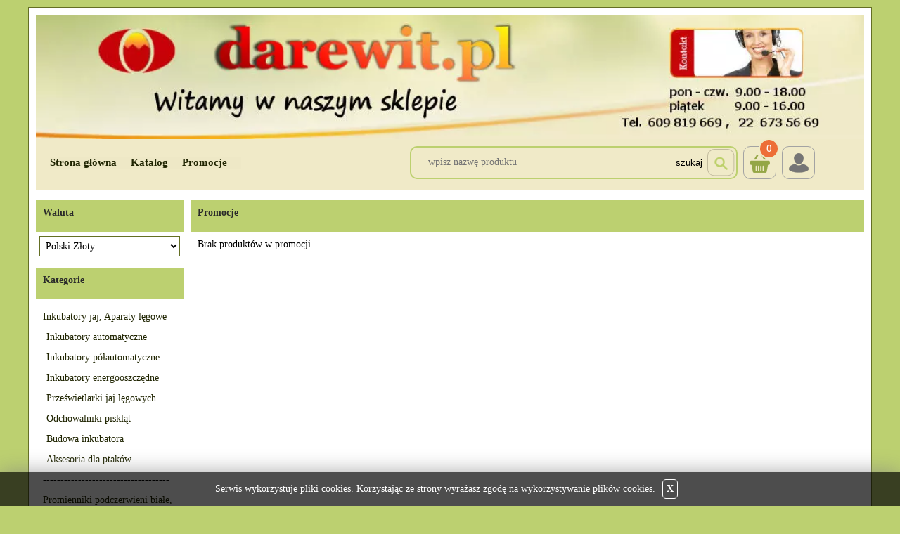

--- FILE ---
content_type: text/html; charset=utf-8
request_url: https://www.darewit.pl/sklep/promocje.html
body_size: 5817
content:
<!DOCTYPE html><html lang="pl"><head><meta http-equiv="Content-Type" content="text/html; charset=utf-8"><title>Promocje :</title>
<link rel="canonical" href="https://www.darewit.pl/sklep/promocje.html">
<meta name="description" content="Sklep terrarystyczny Darewit: wyposażenie dla agam, kameleonów, węży, żółwi. Inkubatory jaj, wylęgarki, lampy UVB i Sollux promienniki. Kup teraz wygodnie online!">
<meta name="keywords" content="sklep terrarystyczny, inkubatory jaj, lampy UVB, promienniki podczerwieni, terrarium, wylęgarki">
<meta name="viewport" content="width=device-width, initial-scale=1">

<meta name="google-site-verification" content="rDHKu_3whXQ1huq-gzxechpE5dOUbp4AHWSP22oXsac" />
<meta name="robots" content="index, follow, all" />
<meta name="author" content="Darewit - Sklep online dla hodowców zwierząt" />
<meta name="language" content="pl">
<meta property="og:locale" content="pl_PL" />
<link href="stylesheetMy.css" rel="stylesheet" type="text/css">

<!-- Google tag (gtag.js) -->
<script async src="https://www.googletagmanager.com/gtag/js?id=G-EN78JZ62W8"></script>
<script>
  window.dataLayer = window.dataLayer || [];
  function gtag(){dataLayer.push(arguments);}
  gtag('js', new Date());
  gtag('config', 'G-EN78JZ62W8');
</script>

<!-- Google Tag Manager -->
<script>(function(w,d,s,l,i){w[l]=w[l]||[];w[l].push({'gtm.start':
new Date().getTime(),event:'gtm.js'});var f=d.getElementsByTagName(s)[0],
j=d.createElement(s),dl=l!='dataLayer'?'&l='+l:'';j.async=true;j.src=
'https://www.googletagmanager.com/gtm.js?id='+i+dl;f.parentNode.insertBefore(j,f);
})(window,document,'script','dataLayer','GTM-TGLHTXL');</script>
<!-- End Google Tag Manager -->

<script type="application/ld+json">
			{
				"@context"    : "http://schema.org",
				"@type"         : "Store",
				"name"          : "Darewit.pl",
				"currenciesAccepted": "PLN",
				"logo"            : "https://darewit.pl/grafika/logo.png",
				"image"         : "https://darewit.pl/grafika/logo.png",
				"url"               : "https://www.darewit.pl/sklep",
				"email"          : "sklep@darewit.pl",
				"telephone"   : "609819669",					
				"address"     : {
					"@type"          : "PostalAddress",
					"addressLocality": "Warszawa",
					"addressRegion"  : "mazowieckie",
					"postalCode"        : "04-424",
					"streetAddress"    : "Licealna 81"
				}
			}
		</script>
<!-- END head -->

<meta name="viewport" content="width=device-width, initial-scale=0.9"><script type="text/javascript">var aProdukty = []; var aProduktyN = []; var aProduktyRadio = []; </script><script src="skrypty.php"></script></head><body><img id="loading-image" src="img/loading.gif" alt="loading" style="height: 1px; width: 1px; position: absolute; left: 0; top: 0; display: none"><div id="kqs-tlo" style="width: 100%; height: 100%; display: none; position: fixed; top: 0; left: 0; background-color: #000000; z-index: 1000; opacity: 0; transition: opacity 0.5s linear;" onclick="kqs_off();"></div><div id="galeria-box" style="display: none; position: fixed; color: #000000; background-color: #ffffff; z-index: 1001; border: 0; box-shadow: 0 5px 20px #808080; opacity: 0; transition: opacity 0.5s linear;"><div id="galeria-podklad" style="width: 32px; height: 32px; margin: 20px; text-align: center"><img src="img/loading.gif" alt="loading" id="galeria-obraz" onclick="kqs_off();"></div><div style="margin: -10px 10px 10px 10px" id="galeria-miniatury"></div><div id="galeria-nazwa" style="margin: 10px; color: #000000; font-weight: bold; text-align: center"></div><div class="kqs-iks" style="width: 20px; height: 20px; position: absolute; cursor: pointer; top: 0; right: 0; background: #ffffff url(img/iks.png) 2px 6px/12px no-repeat; box-sizing: content-box;" onclick="kqs_off();"></div></div><table id="kqs-box-tlo" style="width: 100%; height: 100%; display: none; position: fixed; top: 0; left: 0; z-index: 1001; opacity: 0; transition: opacity 0.5s linear;"><tr><td style="width: 100%; height: 100%; vertical-align: middle"><div id="kqs-box" style="width: 95%; height: 95%; position: relative; margin: auto; color: #000000; background-color: #ffffff; border-radius: 10px; border: 0; box-shadow: 0 5px 20px #808080"><div id="kqs-box-zawartosc" style="height: 100%; padding: 20px"></div><div class="kqs-iks" style="width: 20px; height: 20px; position: absolute; cursor: pointer; top: 0; right: 0; background: url(img/iks.png) 2px 6px/12px no-repeat; box-sizing: content-box" onclick="kqs_off();"></div></div></td></tr></table><div id="podpowiedzi" style="visibility: hidden; position: absolute; width: 900px"></div><div id="kom-gl"><div class="komod10"><a href="https://www.darewit.pl/sklep/" aria-label="Przejdź do sklepu Darewit">
  <img 
    src="img/1baner_sklep_darewit.webp" 
    alt="Baner sklepu Darewit – akcesoria i sprzęt dla hodowców" 
    fetchpriority="high"
    decoding="async" 
    style="width: 100%; height: auto; border: none;" 
  >
</a>
    
    
    
    <div id="panel">
			<nav>
				<p class="icon-menu"><a href="./">Menu</a></p>
				<ul>
					<li><a href="https://www.darewit.pl/sklep" title="Strona główna">Strona główna</a></li>
					<li><a href="katalog.html" title="Katalog">Katalog</a></li>
					<li><a href="promocje.html" title="Promocje">Promocje</a></li>
					
				</ul>
			</nav>
			<div class="search-a"><!--<div class="kmwn">Wyszukiwarka</div><div class="kmwcw"><div class="p10"><form action="index.php" method="get"><input type="hidden" name="d" value="szukaj"><input id="input-szukaj" style="width: 100%" onkeyup="podpowiedz(this.value);" class="text" type="text" name="szukaj"><table style="border-collapse: separate; border-spacing: 5px; margin: 5px 0"><tr><td><input type="checkbox" name="szukajOpis" value="1" id="szukaj_op"></td><td><label for="szukaj_op">Szukaj w opisach</label></td></tr></table><div class="tac"><input class="button" type="submit" value="Szukaj"></div><div class="tac" style="margin-top: 10px"><a class="odnmw" href="wyszukiwarka.html">Zaawansowane wyszukiwanie</a></div></form></div></div><div class="kmwo"></div>
-->


	<form action="index.php" method="get" class="form-search"><input type="hidden" name="d" value="szukaj">
					<p><input id="input-szukaj"  name="szukaj" type="text" placeholder="wpisz nazwę produktu"><button type="submit">Szukaj</button></p>
				</form>
				


</div><p class="search-ico"><a href="./">Szukaj</a></p>
			<p class="user-a"><a href="logowanie.html" title="Logowanie">Login</a></p><div id="mKoszyk">				<p><a href="koszyk.html">Koszyk <span>0</span></a></p>
	</div>
		
		</div>
    
    
    <div class="kgmcw p5"><div class="kgm-lewo"></div></div><div class="kgmo"></div><div id="dwie-kolumny"><div id="lewe-menu"><div class="rwd_floatMenu"><div class="kmwan">Waluta</div><div class="kmwacw tac"><div class="p5"><form method="post" action="index.php"><select class="select-waluta" onchange="this.form.submit();" size="1" name="waluta"><option value="standard">Polski Złoty</option><option value="2">Dolar Amerykański</option><option value="1">Euro</option></select></form></div></div><div class="kmwao"></div></div><div class="rwd_floatMenu"><div class="kmkn" onclick="rwd_rollMenu('kmkcw')">Kategorie</div><div class="kmkcw p5"><div style="line-height: 1.4"><ul><li><a href="k54,inkubatory-jaj-aparaty-legowe.html">Inkubatory jaj, Aparaty lęgowe</a><ul><li><a href="k175,inkubatory-jaj-aparaty-legowe-inkubatory-automatyczne.html">Inkubatory automatyczne</a></li><li><a href="k174,inkubatory-jaj-aparaty-legowe-inkubatory-polautomatyczne.html">Inkubatory półautomatyczne</a></li><li><a href="k147,inkubatory-jaj-aparaty-legowe-inkubatory-energooszczedne.html">Inkubatory energooszczędne</a></li><li><a href="k2,inkubatory-jaj-aparaty-legowe-przeswietlarki-jaj-legowych.html">Prześwietlarki jaj lęgowych</a></li><li><a href="k159,inkubatory-jaj-aparaty-legowe-odchowalniki-pisklat.html">Odchowalniki piskląt</a></li><li><a href="k48,inkubatory-jaj-aparaty-legowe-budowa-inkubatora.html">Budowa inkubatora</a></li><li><a href="k1,inkubatory-jaj-aparaty-legowe-aksesoria-dla-ptakow.html">Aksesoria dla ptaków</a></li></ul></li><li>------------------------------------</li><li><a href="k8,promienniki-podczerwieni-biale-lampy-grzewcze.html">Promienniki podczerwieni białe, lampy grzewcze</a></li><li><a href="k9,promienniki-podczerwieni-rubinowe-zarowki-grzejace.html">Promienniki podczerwieni rubinowe, żarówki grzejące</a></li><li><a href="k104,promienniki-ceramiczne-zarowki-bez-swiatla.html">Promienniki ceramiczne żarówki bez światła</a></li><li><a href="k43,promienniki-uv-lampy-uvb.html">Promienniki UV - Lampy UVB </a></li><li><a href="k125,sciemniacze-zarowek-promiennikow-emiterow-reduktory-ogrzewania.html">Ściemniacze żarówek promienników emiterów Reduktory ogrzewania</a></li><li>------------------------------------</li><li><a href="k75,lampy-sollux-promienniki-ciepla.html">Lampy Sollux, promienniki ciepła</a></li><li><a href="k35,lampy-par38-szklo-grube.html">Lampy PAR38 szkło grube</a></li><li>------------------------------------</li><li><a href="k11,oprawy-do-promiennikow-klosze-zarowek-grzewczych.html">Oprawy do promienników, klosze żarówek grzewczych</a><ul><li><a href="k188,oprawy-do-promiennikow-klosze-zarowek-grzewczych-akcesoria-do-opraw.html">akcesoria do opraw</a></li><li><a href="k186,oprawy-do-promiennikow-klosze-zarowek-grzewczych-oprawy-wiszace.html">oprawy wiszące</a></li><li><a href="k187,oprawy-do-promiennikow-klosze-zarowek-grzewczych-oprawy-z-klipsem.html">oprawy z klipsem</a></li></ul></li><li><a href="k32,oprawki-ceramiczne-e27.html">Oprawki ceramiczne E27</a></li><li><a href="k33,przewody-zasilajace.html">Przewody zasilające</a></li><li>------------------------------------</li><li><a href="k4,ogrzewanie-zwierzat-zestawy.html">Ogrzewanie zwierząt - zestawy </a></li><li>------------------------------------</li><li><a href="k42,maty-grzewcze.html">Maty grzewcze </a></li><li><a href="k29,kable-grzewcze-przewody-grzejne.html">Kable grzewcze , przewody grzejne</a></li><li>------------------------------------</li><li><a href="k122,sterowniki-temperatury-termoregulatory.html">Sterowniki temperatury - termoregulatory</a></li><li><a href="k123,sterowniki-wilgotnosci-higrostaty.html">Sterowniki wilgotności  - higrostaty</a></li><li><a href="k73,programatory-czasowe-wylaczniki.html"> Programatory czasowe wyłączniki</a></li><li><a href="k13,termometry.html">Termometry</a></li><li><a href="k44,wilgotnosciomierze.html">Wilgotnościomierze</a></li><li><a href="k171,termo-higrometry.html">Termo-higrometry</a></li><li>------------------------------------</li><li>TERRARYSTYKA</li><li>------------------------------------</li><li><a href="k38,ogrzewanie-terrarium.html">Ogrzewanie terrarium</a></li><li><a href="k39,oswietlenie-terrarium.html">Oświetlenie terrarium</a></li><li><a href="k191,inkubatory-dla-gadow.html">Inkubatory dla gadów</a></li><li><a href="k103,redukcja-mocy-zarowek.html">Redukcja mocy żarówek</a></li><li><a href="k82,terrarium-faunarium.html">Terrarium - Faunarium </a></li><li><a href="k40,higiena-w-terrarium.html">Higiena w terrarium</a></li><li><a href="k36,przyrzady-pomiarowe.html">Przyrządy pomiarowe</a></li><li><a href="k76,pokarmy-karmowka.html">Pokarmy karmówka</a></li><li><a href="k84,podloze-do-terrarium.html">Podłoże do terrarium</a></li><li><a href="k150,rosliny-sztuczne.html">Rośliny sztuczne</a></li><li><a href="k77,witaminy-i-preparaty.html">Witaminy i preparaty</a></li><li><a href="k41,wyposazenie-do-terrarium.html">Wyposażenie do terrarium</a><ul><li><a href="k141,wyposazenie-do-terrarium-baseny-dla-zolwia.html">baseny dla żółwia</a></li><li><a href="k148,wyposazenie-do-terrarium-haki-na-weze.html">haki na węże</a></li><li><a href="k95,wyposazenie-do-terrarium-jaskinie-kryjowki.html">jaskinie kryjówki</a></li><li><a href="k102,wyposazenie-do-terrarium-kable-zasilajace.html">kable zasilające</a></li><li><a href="k94,wyposazenie-do-terrarium-karmiki.html">karmiki</a></li><li><a href="k145,wyposazenie-do-terrarium-kryjowki-czaszki.html">kryjówki czaszki</a></li><li><a href="k97,wyposazenie-do-terrarium-miski-na-pokarm.html">miski na pokarm</a></li><li><a href="k96,wyposazenie-do-terrarium-miski-na-wode.html">miski na wodę</a></li><li><a href="k101,wyposazenie-do-terrarium-oprawki-ceramiczne.html">oprawki ceramiczne</a></li><li><a href="k109,wyposazenie-do-terrarium-pensety-pesety-pincety.html">pensety, pęsety, pincety </a></li><li><a href="k149,wyposazenie-do-terrarium-pojemniki-dla-pajakow.html">pojemniki dla pająków</a></li><li><a href="k137,wyposazenie-do-terrarium-pojniki-poidla.html">pojniki poidła</a></li><li><a href="k98,wyposazenie-do-terrarium-tla-do-terrarium.html">tła do terrarium</a></li><li><a href="k99,wyposazenie-do-terrarium-wodospady-i-pompy.html">wodospady i pompy</a></li><li><a href="k100,wyposazenie-do-terrarium-wyspy-dla-zolwia.html">wyspy dla żółwia</a></li><li><a href="k134,wyposazenie-do-terrarium-zamki-do-terrarium.html">zamki do terrarium</a></li><li><a href="k138,wyposazenie-do-terrarium-nawilzacze-i-foggery.html">nawilżacze i foggery</a></li><li><a href="k170,wyposazenie-do-terrarium-zraszacze-do-terrarium.html">zraszacze do terrarium</a></li></ul></li><li>------------------------------------</li><li><a href="k83,gastronomia-catering-podgrzewacz-do-potraw.html">Gastronomia >  Catering > Podgrzewacz do potraw </a></li><li><a href="k195,koronawirus-covid-19.html">Koronawirus COVID-19</a></li><li><a href="k52,odkazanie-i-dezynfekcja.html">Odkażanie i dezynfekcja</a></li><li><a href="k179,pomysly-na-prezenty.html">Pomysły na prezenty </a><ul><li><a href="k181,pomysly-na-prezenty-dla-hodowcy-drobiu.html">dla hodowcy drobiu</a></li><li><a href="k180,pomysly-na-prezenty-dla-terrarysty.html">dla terrarysty</a></li><li><a href="k182,pomysly-na-prezenty-dla-zdrowia.html">dla zdrowia</a></li></ul></li><li><a href="k173,zarowki-nocne.html">Żarówki nocne</a></li><li><a href="k30,zarowki-lustrzanki.html">Żarówki lustrzanki</a></li><li><a href="k14,zarowki-swiatla-dziennego.html">Żarówki światła dziennego</a></li><li><a href="k15,zarowki-swiatla-nocnego.html">Żarówki światła nocnego</a></li><li><a href="k193,zarowki-metalohalogenkowe.html">Żarówki metalohalogeny dla gadów</a></li><li><a href="k72,zarowki-z-uvb-repti-glo-reptile-uv-b.html">Żarówki z UVB Reptile</a></li></ul></div></div><div class="kmko"></div></div><div class="rwd_floatMenu"><div class="kmpn">Producent</div><div class="kmpcw tac"><div class="p5"><form action="index.php" method="get"><input type="hidden" name="d" value="szukaj"><select class="select-producent" onChange="this.form.submit();" size="1" name="producent"><option value="0">Wybierz</option><option value="43">BEMKO (4)</option><option value="36">dystrybutor DAREWIT (24)</option><option value="34">ELECTROARGES (11)</option><option value="40">EVERFLOURISH (3)</option><option value="33">HFM Brüterei (6)</option><option value="47">JANOEL (2)</option><option value="45">KERBL (7)</option><option value="35">LANXESS  (7)</option><option value="44">LUCKY-REPTILE (1)</option><option value="38">M-X (11)</option><option value="41">MARTIN KAISER (1)</option><option value="37">PHILIPS (3)</option><option value="39">RINGDER (4)</option><option value="46">Super Reptile (9)</option><option value="42">TERRA-ZOO (4)</option><option value="48">WO-EGG (6)</option><option value="12">EXO TERRA (148)</option><option value="15">TRIXIE (35)</option><option value="13">HELIOS (47)</option><option value="17">HAPPET (107)</option><option value="22">REPTI-ZOO (41)</option><option value="23">TROPICAL (20)</option><option value="29">NOVA (2)</option><option value="19">SOLUX | dystrybutor Darewit (21)</option><option value="18">DOPHIN (15)</option><option value="14">OSRAM (2)</option><option value="11">OST-INVEST (19)</option><option value="24">BOROTTO (6)</option><option value="16">TERRAREX (107)</option><option value="20">TOMAR (11)</option></select></form></div></div><div class="kmpo"></div></div></div><div id="centrum"><div class="komnag">Promocje</div><div class="komcw"><div class="p10">Brak produktów w promocji.</div></div><div class="komod"></div></div></div>
    <nav id="footer">
	<div>
		<h3>Informacje</h3>
		<ul>
			<li><a href="info.html" title="O sklepie">O sklepie</a></li>
			<li><a href="i35,regulamin-od-01-01-2021r.html" title="Regulamin">Regulamin</a></li>
			<li><a href="i30,polityka-prywatnosci.html" title="Polityka prywatności">Polityka prywatności</a></li>
			<li><a href="i33,informator-rodo.html" title="Informacja RODO">Informacja RODO</a></li>
			<li><a href="i7,cookies.html" title="Cookies">Cookies</a></li>
			<li><a href="blog.html" title="Blog">Blog</a></li>
		</ul>
	</div>
	<div>
		<h3>Zakupy</h3>
		<ul>
			<li><a href="i21,jak-zamawiac.html" title="Jak zamawiać">Jak zamawiać</a></li>
			<li><a href="i20,jak-placic.html" title="Jak płacić">Jak płacić</a></li>
			<li><a href="i19,dostawa.html" title="Dostawa">Dostawa</a></li>
			<li><a href="i18,odbior-osobisty.html" title="Odbiór osobisty">Odbiór osobisty</a></li>
			<li><a href="i24,reklamacja-formularz.html" title="Reklamacje">Reklamacje</a></li>
			<li><a href="i25,odstapienie-od-umowy.html" title="Zwrot towaru">Zwrot towaru</a></li>
		</ul>
	</div>
	<div>
		<h3>Panel klienta</h3>
		<ul>
			<li><a href="logowanie.html" title="Zaloguj się">Zaloguj się </a></li>
			<li><a href="rejestracja.html" title="Zarejestruj się">Zarejestruj się</a></li>
			<li><a href="konto.html" title="Twoje konto">Twoje konto</a></li>
			<li><a href="koszyk.html" title=Koszyk"">Koszyk</a></li>
			<li><a href="pomoc.html" title="">Częste pytania<br> FAQ</a></li>
		</ul>
	</div>
	<div>
		<h3>Kontakt</h3>
		<ul>
			<li>e-mail: <a href="mailto:sklep@darewit.pl">sklep@darewit.pl</a></li>
			<li>tel. <a href="tel:+48609819669" class="link-phone"><span>+48</span> 609 819 669</a></li>
			<li>tel. <a href="tel:+48226735669" class="link-phone"><span>+48</span> 22 6735669</a></li>
			<li><a href="kontakt.html">Formularz kontaktowy</a><li>
		</ul>
		<p class="link-facebook"><a href="https://www.facebook.com/darewit" target="_blank"><img src="img/facebook-a.png" width="60" height="61" alt="Facebook"> <span>Facebook</span></a></p>
	</div>
</nav>
    
   <div class="kdmcw"><div class="stopka"><div></div><div>Aktualna Data: 2026-01-22 08:02</div><div>Data Ostatniej Aktualizacji: 08/01/2026</div><div><a href="http://www.kqs.pl">Oprogramowanie sklepu internetowego</a> KQS.store</div></div></div><div class="kdmo"></div></div></div>


<script src="js/scripts.js"></script>
	<script src="js/custom.js"></script>

<!-- Google Tag Manager (noscript) -->
<noscript><iframe src="https://www.googletagmanager.com/ns.html?id=GTM-TGLHTXL"
height="0" width="0" style="display:none;visibility:hidden"></iframe></noscript>
<!-- End Google Tag Manager (noscript) --><div id="kqs-cookie" style="position: fixed; left: 0; bottom: 0; padding: 10px; background-color: #000000; width: 100%; box-shadow: 0 0 30px 0 #808080; opacity: 0.7"><table style="margin: 0 auto; color: #ffffff; text-align: center"><tr><td>Serwis wykorzystuje pliki cookies. Korzystając ze strony wyrażasz zgodę na wykorzystywanie plików cookies.</td><td><span id="kqs-cookie-close" style="display: inline-block; border: 1px solid #ffffff; border-radius: 5px; padding: 5px; margin: 0 10px; cursor: pointer" onclick="setCookieAccept();"><b>X</b></span></td></tr></table></div></body></html>

--- FILE ---
content_type: text/css
request_url: https://www.darewit.pl/sklep/stylesheetMy.css
body_size: 3594
content:
body{margin: 0 8px; color: #000000; background-color: #bcd070}table{border-collapse: collapse; border: 0}body, table, input, select, option, textarea{font-size: 14px; font-family: Tahoma}td{padding: 0}form, h1{margin: 0; padding: 0}img, input[type="image"], input[type="text"], input[type="number"], input[type="email"], input[type="tel"], select{vertical-align: middle}table, div, p, input, select, textarea{box-sizing: border-box; -moz-box-sizing: border-box; -webkit-box-sizing: border-box}.tabela{border-collapse: collapse; border: 0}.kom{border: 1px solid #646f24}.komc1, .komc2{border-style: solid; border-color: #646f24; border-width: 0 0 0 1px}#kom-gl, .komg{margin: 10px auto; padding: 10px; background-color: #FFFFFF; width: 1200px; border-style: solid; border-width: 1px; border-color: #646f24; overflow: hidden}#dwie-kolumny{float: left; width: 100%}#lewe-menu{float: left; width: 210px; margin-right: 10px; overflow: hidden}#centrum{overflow: hidden}#prawe-menu{width: 210px; margin-left: 10px; float: right; overflow: hidden}#wstep{margin: 0 10px 10px 10px; text-align: center}.kmkcw ul{padding: 0; margin: 5px 0 5px 5px; list-style-type: none}.kmkcw > ul ul{list-style: "-" outside}.kmkcw ul li{padding: 0; margin: 10px 0}.kmkcw > ul ul li{padding-left: 5px}.kgm-lewo, .kdm-lewo{float: left}.kgm-prawo, .kdm-prawo{float: right; text-align: right}div.kgmn, div.kgmcw, div.kdmn{overflow: auto}a:visited, a.odnmk:visited, a.odnmt:visited, a.odnms:visited, a.odnmw:visited, a.odnmko:visited, a.odnmo:visited, a.odnmku:visited, a.odngm:visited, a.odnmpo:visited, a.odnmprz:visited{color: #2A2A2A; text-decoration: none}a:link, a.odnmk:link, a.odnmt:link, a.odnms:link, a.odnmw:link, a.odnmko:link, a.odnmo:link, a.odnmku:link, a.odngm:link, a.odnmpo:link, a.odnmprz:link{color: #1F2400; text-decoration: none}a:hover, a.odnmk:hover, a.odnmt:hover, a.odnms:hover, a.odnmw:hover, a.odnmko:hover, a.odnmo:hover, a.odnmku:hover, a.odngm:hover, a.odnmpo:hover, a.odnmprz:hover{color: #215DC6; text-decoration: underline}a.naglowek:visited, .kgmn a:visited, .kdmn a:visited{color: #2A2A2A}a.naglowek:link, .kgmn a:link, .kdmn a:link{color: #2A2A2A}a.naglowek:hover, .kgmn a:hover, .kdmn a:hover{color: #215DC6}.kdmcw a:visited, a.stopka:visited, .kdmcw a:link, a.stopka:link, .kdmcw a:hover, a.stopka:hover{color: #000000; text-decoration: none}.komnag, .kmkn, .kmtn, .kmsn, .kmwn, .kmkon, .kmon, .kmnon, .kmkun, .kmwan, .kmjn, .kmstn, .kmsun, .kmpn, .kgmn, .kdmn, .kmzn, .kmkfn, .kmpon, .kmprzn{padding: 10px 10px 10px 10px;font-weight: bold;color: #2A2A2A; background-color: #bcd070; border-style: solid; border-color: #646f24; border-width: 0 0 0 0;height: 45px}.kdmn{clear: both}.komcw, .kmkcw, .kmtcw, .kmscw, .kmwcw, .kmkocw, .kmnocw, .kmocw, .kmkucw, .kmwacw, .kmjcw, .kmstcw, .kmsucw, .kmpcw, .kgmcw, .kdmcw, .kmzcw, .kmkfcw, .kmpocw, .kmprzcw{background-color: #FFFFFF; border-style: solid; border-color: #646f24; border-width: 0 0 0 0}.komod, .kmko, .kmto, .kmso, .kmwo, .kmkoo, .kmnoo, .kmoo, .kmkuo, .kmwao, .kmjo, .kmsto, .kmsuo, .kmpo, .kgmo, .kdmo, .kmzo, .kmkfo, .kmpoo, .kmprzo{border: 0;height: 10px}.kmkn{height: 45px; padding-top: 10px}.kmko{height: 10px}.kmkon{background-color: #f0eac8; border-style: solid; border-color: #646f24; border-width: 1px 1px 1px 1px}.kmkocw{color: #920407; border-style: solid; border-color: #646f24; border-width: 0 1px 1px 1px}.kmon{border-style: solid; border-color: #646f24; border-width: 1px 1px 1px 1px}.kmocw{border-style: solid; border-color: #646f24; border-width: 0 1px 1px 1px}.kmkucw{border-style: solid; border-color: #646f24; border-width: 0 1px 1px 1px}.kgmn{background-color: #f0eac8; height: 60px; padding-top: 15px}.kgmo{height: 5px}.kdmn{background-color: #f0eac8; height: 80px; padding-top: 15px}.kdmo{height: 20px}.kmprzn{color: #000000; background-color: #ffffff; border-style: solid; border-color: #646f24; border-width: 1px 1px 1px 1px;; background-image: url('przechowalnia.jpg');; height: 30px; padding-top: 5px}.kmprzcw{border-style: solid; border-color: #646f24; border-width: 0 1px 1px 1px}.kmprzo{height: 5px}.kolor-11{color: #2A2A2A;font-weight: bold}.kolor-12{color: #BD0000}.kolor-13{color: #2A2A2A}.pogrubienie{font-weight: bold}.pochylenie{font-style: italic}.podkreslenie{text-decoration: underline}.trzynastka{}input:focus{outline: 0}input[type=text], input.text{margin: 1px 0; padding: 6px; border: #646f24 1px solid; color: #000000; background-color: #FFFFFF}input.button, a.button{margin: 1px 0; padding: 6px 8px; border-top: #646f24 1px solid; border-left: #646f24 1px solid; border-bottom: #646f24 1px solid; border-right: #646f24 1px solid; text-decoration: none; font-weight: bold; color: #000000; background-color: #ffdd6e; vertical-align: middle; cursor: pointer}input.inputIlosc{border: #646f24 1px solid; color: #000000; background-color: #FFFFFF; width: 30px; text-align: right}input.pInputIlosc{border: #646f24 1px solid; color: #000000; background-color: #FFFFFF; width: 50px; padding: 4px; text-align: center}select{margin: 1px 0; padding: 5px 4px; border: 1px solid #646f24; color: #000000; background-color: #FFFFFF}textarea{padding: 6px; border: 1px solid #646f24; color: #000000; background-color: #FFFFFF}.miniatura{border: 1px solid #646f24; cursor: pointer}.select-marka{width: 100%}.select-model{width: 100%}.select-wersja{width: 100%}.select-kategoria{width: 100%}.select-producent{width: 100%}.select-waluta{width: 100%}.t1p, .t2p, .t3p, .t4p{margin: 10px; font-size: 16px; font-weight: bold}.t1c, .t2c, .t3c{padding: 10px; text-align: right}.t1k, .t2k, .t3k{padding: 0 10px 10px; text-align: right}.t1c strong, .t2c strong, .t3c strong{font-size: 16px; letter-spacing: -0.04em}.t1c table, .t2c table, .t3c table{margin: 3px 0 3px auto}.t1f{margin: 10px 0 10px 10px; text-align: center}.t1f img{max-width: 100%; max-height: 150px}.t4{border-collapse: separate; border-spacing: 10px; text-align: center; float: left; width: 33.3%}.t4p{height: 80px;}.t4z{height: 222px}.t4z img{max-width: 100%; max-height: 220px}.t4c{height: 50px}.t4c strong{font-size: 18px; letter-spacing: -0.04em}.t4k{height: 40px}.t4o{height: 150px; text-align: justify; vertical-align: top}.cechy{margin: 10px}.kop, .op2, .op3, .opn{margin: 10px; text-align: justify}.dop, .firma, .dostepnosc, .kodp, .kodpp, .kodk, .kodplu, .dostawa, .opz{margin: 10px}.ldst, .latr{margin: 10px}.latr div{margin-right: 10px}.stopka{padding: 3px; text-align: center}.stopka div{margin: 3px}.stopka-zawartosc{padding: 3px; text-align: center}.stopka-element{margin: 3px}.nowosc, .wyprzedaz, .bestseller, .zapowiedz, .promocja, .bezplatna_dostawa, .znizka, .termin{margin-left: 5px; color: #BD0000}.katalog_galeria img{margin: 5px}.wizytowka{margin: 10px}.grad-zakres, .grad-cena{text-align: right}.grad-zakres{font-weight: bold}.grad-odstep{font-weight: bold; margin: 0 3px}.grad-cena{margin-left: 5px}.naw-producent{margin: 2px 5px}.zawartosc{padding: 10px}.news{margin-bottom: 2px; text-align: left}.news a{font-weight: bold}.kategorie-glowne{text-align: center; padding: 5px}.kat{padding: 3px 5px}.kat a:visited{color: #2A2A2A}.kat a:link{color: #1F2400}.kat a:hover{color: #215DC6}#input-szukaj{width: 140px}.news-temat, .blog-temat{font-weight: bold}.blog-wstep{padding: 5px}.blog-wiecej{text-align: right}.pns{float: right; width: 130px; text-align: right; padding: 10px; text-align: center}.pns a{margin-left: 10px}.pnsa{font-weight: bold}.tryby{float: right; width: 130px; text-align: right; padding: 10px 10px 0 0}.sortowanie{float: left; width: 100%; margin-right: -130px; padding-right: 130px}.sortowanie table{border-collapse: separate; border-spacing: 10px; margin: auto}.sortowanie span{font-weight: bold}.sortowanie select{margin: 0}.nazwa-produktu{font-weight: bold}.fop{padding: 10px}.fwa{padding: 0 5px 3px 5px}.fsu{padding: 2px 5px 5px 5px}.fin{width: 55px; padding: 1px; border: #646f24 1px solid; color: #000000; background-color: #FFFFFF; margin: 1px; vertical-align: middle;}.finra{width: 150px; vertical-align: middle;}.fwachk{padding: 0 5px 3px 25px; background: 5px 0 url(img/haczyk.png) no-repeat}.fwanchk{padding: 0 5px 3px 25px}.tac{text-align: center}.tar{text-align: right}.tal{text-align: left}.taj{text-align: justify}.p3{padding: 3px}.p5{padding: 5px}.p10{padding: 10px}.m3{margin: 3px}.m5{margin: 5px}.m10{margin: 10px}.f16{font-size: 16px}.f18{font-size: 18px}.f20{font-size: 20px}.kp div{border: 1px solid #646f24; border-radius: 5px; display: inline-block; margin: 5px; padding: 10px; width: 139px; height: 100px; text-align: center}.kp_aktywny{background-color: #FFFFFF}.kp div img{max-width: 150px; max-height: 50px; margin-bottom: 10px}.select-kat{width: 200px; margin-right: 10px}.select-podkat{width: 200px; margin-right: 10px}#podpowiedzi{width: 800px; padding: 5px; box-shadow: 2px 2px 4px rgba(0, 0, 0, 0.2); background-color: #FFFFFF}
#panel:after, #footer:after { content: ""; display: block; overflow: hidden; clear: both; }
#panel { position: relative; height: 72px; margin: 0; padding-top: 10px; background: #f0eac8; }
	#panel * { margin: 0; }
	#panel nav { position: relative; }
		#panel .icon-menu { display: none; position: absolute; top: 0; left: 10px; }
			#panel .icon-menu a { display: block; position: relative; z-index: 2; width: 45px; height: 45px; border: 2px solid #bbcf6e; border-radius: 10px; background: #d6d1b3 url(img/menu-a.png) no-repeat 50% 50%; text-indent: -9999em; }
			#panel .icon-menu:after { content: ""; display: none; position: absolute; top: 40px; left: 17px; z-index: 1; width: 10px; height: 10px; border: 2px solid #bbcf6e; -webkit-transform: rotate(45deg); transform: rotate(45deg); }
		#panel ul { position: absolute; top: 15px; left: 20px; list-style: none; padding: 0; background: #eee8c6; }
		.menu-active #panel ul, .menu-active #panel .icon-menu:after { display: block; }
			#panel li { margin-right: 20px; }
			#panel ul a { display: block; font-size: 15px; font-weight: 700; }
		#panel .search-a { position: absolute; top: 10px; right: 180px; }
			#panel .form-search { width: 466px; }
				#panel .form-search p { position: relative; z-index: 2; padding: 2px; border: 2px solid #bcd06f; border-radius: 10px; }
					#panel .form-search p, #panel ul { display: -moz-box; display: -webkit-box; display: -webkit-flex; display: -ms-flexbox; display: flex; }
					#panel .form-search input { width: 100%; height: 39px; padding: 0 22px; border: 0; background: none; }
					#panel .form-search input { -webkit-flex-basis: 0; -ms-flex-basis: 0; flex-basis: 0; -webkit-flex-grow: 3; -ms-flex-grow: 3; flex-grow: 3; }
					#panel .form-search button { height: 39px; padding: 0 46px 0 10px; border: 0; background: url(img/search-b.png) no-repeat 100% 50%; text-transform: lowercase; cursor: pointer; }
		#panel .search-ico { display: none; }
			#panel .search-ico a { display: block; position: relative; z-index: 2; width: 45px; height: 45px; border: 1px solid #a3a3a3; border-radius: 10px; background: url(img/search-a.png) no-repeat 50% 50%; text-indent: -9999em; }
		#panel #mKoszyk { position: absolute; top: 10px; right: 125px; }
			#panel #mKoszyk a { display: block; position: relative; z-index: 2; width: 45px; height: 45px; border: 1px solid #a3a3a3; border-radius: 10px; background: url(img/cart-a.png) no-repeat 50% 50%; text-indent: -9999em; }
				#panel #mKoszyk a span { position: absolute; top: -12px; right: -5px; z-index: 2; width: 25px; height: 25px; border: 2px solid #efeac6; border-radius: 50%; background: #ed6e37; color: #fff; font-size: 15px; line-height: 25px; text-align: center; text-indent: 1px; }
		#panel .user-a { position: absolute; top: 10px; right: 70px; }
			#panel .user-a a { display: block; position: relative; z-index: 2; width: 45px; height: 45px; border: 1px solid #a3a3a3; border-radius: 10px; background: url(img/user-a.png) no-repeat 50% 50%; text-indent: -9999em; }
#footer { clear: both; margin: 0 -10px 10px; display: -moz-box; display: -webkit-box; display: -webkit-flex; display: -ms-flexbox; display: flex; -webkit-flex-wrap: wrap; flex-wrap: wrap; }
#footer { background: #f0eac8; line-height: 1.5; }
	#footer > * { width: 25%; padding-bottom: 15px; border-right: 1px solid #e0e38a; border-left: 10px solid rgba(0,0,0,0); }
	#footer li { margin-bottom: 7px; }
	#footer a { color: #000000; font-weight: 400; }
	#footer a:hover { color: #215DC6; }
	#footer .link-phone { color: #000; font-weight: 700; }
		#footer .link-phone span { font-weight: 400; }
	#footer .link-facebook { padding-left: 20px; }
		#footer .link-facebook span { display: none; }
@media screen and (max-width: 1200px){ #kom-gl{ width: 100%;} #panel .form-search { width: 366px; } }
@media screen and (max-width: 1000px){
body{ margin: 0;}
#panel { }
	#panel ul { display: none; top: 60px; left: 0; width: 210px; background: #eee8c6; }
		.menu-active #panel ul, .menu-active #panel .icon-menu:after { display: block; }
			#panel li { margin-right: 0; }
			#panel ul a { padding: 12px 20px; border-top: 2px solid #bcd06f; background: #eee8c6; font-size: 16px; font-weight: 400; }
			#panel ul a:hover { background: #bcd06f; color: #000; text-decoration: none; }
	#panel .search-a { display: none; top: 65px; left: 0; right: 0; }
		#panel .search-a .form-search { width: 100%; background: #fff; }
		#panel .search-ico, #panel .icon-menu { display: block; }
		.search-active #panel .search-a { display: block; }
	#panel .search-ico { position: absolute; top: 10px; right: 130px; }
	#panel #mKoszyk { right: 75px; }
	#panel .user-a { right: 20px; }
#footer { }
	#footer > * { width: 100%; padding-bottom: 0; border-right-width: 0; border-left-width: 0; }
	#footer ul, #footer p { display: none; }
	#footer .toggle ul, #footer .toggle p { display: block; }
	#footer h1, #footer h2, #footer h3, #footer h4, #footer h5, #footer h6 { margin: 0 0 1px; padding: 5px 10px 5px 25px; background: #bcd06f url(img/arrow.png) no-repeat 100% 50%; font-size: 15px; cursor: pointer; }
	#footer .toggle h1, #footer .toggle h2, #footer .toggle h3, #footer .toggle h4, #footer .toggle h5, #footer .toggle h6 { background-color: #000; color: #fff; }
@media screen and (max-width: 1000px) {
    #footer { margin: 0 -10px 30px; } }
#kom-gl{ width: 100%; border: 0; margin: 0;} .komod10 > img{ width: 100%;} #dwie-kolumny{ margin: 0;} #centrum{ margin: 0;} #lewe-menu{ float: none; width: 100%;} #prawe-menu{ width: 100%;} .kgmn, .kdmn{ height: auto;} .kgm-lewo, .kdm-lewo, .kgm-prawo, .kdm-prawo{ float: none; text-align: center;} .kgm-prawo, .kdm-prawo{ margin-top: 10px;} .kmtn, .kmtcw, .kmto{ display: none;} .kmzn, .kmzcw, .kmzo{ display: none;} .kmkun, .kmkucw, .kmkuo{ display: none;} .kmstn, .kmstcw, .kmsto{ display: none;} .kmsn, .kmscw, .kmso{ display: none;} .kmnon, .kmnocw, .kmnoo{ display: none;} .t1 .kop{ display: none;} .koszyk_adres td{ display: block;} .koszyk_adres td div{ margin: 5px; text-align: left !important;} .produkt-tabela > table > tbody > tr > td{ display: block; width: 100% !important;} .t4{ width: 50%;} .rwd_floatMenu{ float: left; width: 50%;} .rwd_floatMenu > div{ margin: 0 5px;} #podpowiedzi{ left: 0 !important; width: 100% !important;} #podpowiedzi td{ display: block; width: 100%;} textarea[name="uwagi"]{ width: 100% !important;} @media screen and (max-width: 600px){ .t1{ width: 50%; float: left;} .t1 td{ display: block; text-align: center; width: 100%; margin: 10px;} .t1p{ height: 75px;} .t1c{ height: 50px; text-align: center;} .t1f{ margin: 10px; height: 222px;} .t1f img{ max-height: 220px;} .t1k{ padding: 0 10px; text-align: center;} .formularz-dane-tabela td{ display: block; width: 100%;} .formularz-dane-tabela td div{ text-align: left !important; margin: 5px;} table.klauzule td{ display: table-cell; width: auto;} form[name="komentarz"] input[name="autor"]{ width: 100% !important; margin-bottom: 10px;} @media screen and (max-width: 500px){ .t1{ width: 100%;} .t4{ width: 100%;} .t4p, .t4z, .t4c, .t4k, .t4o{ height: auto;} .rwd_floatMenu{ float: none; width: 100%;} .rwd_floatMenu > div{ margin: 0;} .kmkn, .kmwn, .kmon, .kmkon, .kmsun, .kmkfn{ cursor: pointer;} .rwd_floatMenu .kmkn:after, .rwd_floatMenu .kmwn:after, .rwd_floatMenu .kmon:after, .rwd_floatMenu .kmkon:after, .rwd_floatMenu .kmsun:after, .rwd_floatMenu .kmkfn:after{ content: url(img/dmenu.gif); display: inline-block; float: right;} .rwd_floatMenu .kmkcw, .rwd_floatMenu .kmwcw, .rwd_floatMenu .kmocw, .rwd_floatMenu .kmkocw, .rwd_floatMenu .kmsucw, .rwd_floatMenu .kmkfcw{ display: none;} 


--- FILE ---
content_type: application/javascript
request_url: https://www.darewit.pl/sklep/js/custom.js
body_size: -112
content:
$(document).ready(function() {

  var html_tag = $('html'), panel_id = $('html'), footer_id = $('#footer');

  var Default = {
		utils : {
			nav : function() {
				panel_id.find('.icon-menu').on('click',function(){ html_tag.removeClass('search-active'); html_tag.toggleClass('menu-active'); return false; });
				panel_id.find('.search-ico a').on('click',function(){ html_tag.removeClass('menu-active'); html_tag.toggleClass('search-active'); return false; });	
				footer_id.find(':header').on('click',function(){ $(this).parent().toggleClass('toggle'); return false; });
			},
		}
  };
  Default.utils.nav();
});
